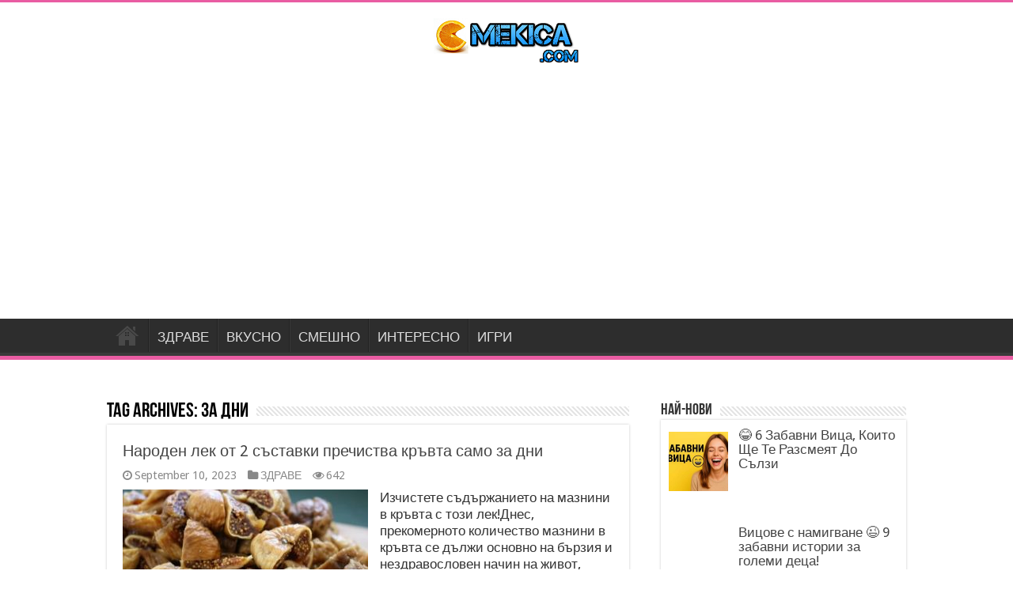

--- FILE ---
content_type: text/html; charset=UTF-8
request_url: https://mekica.com/tag/za-dni/
body_size: 11970
content:
<!DOCTYPE html>
<html lang="en-US" prefix="og: http://ogp.me/ns#">
<head>
<meta charset="UTF-8" />
<link rel="profile" href="https://gmpg.org/xfn/11" />
<link rel="pingback" href="https://mekica.com/xmlrpc.php" />
<meta name='robots' content='noindex, follow' />

	<!-- This site is optimized with the Yoast SEO plugin v26.8 - https://yoast.com/product/yoast-seo-wordpress/ -->
	<title>за дни Archives - Mekica.com</title>
	<meta property="og:locale" content="en_US" />
	<meta property="og:type" content="article" />
	<meta property="og:title" content="за дни Archives - Mekica.com" />
	<meta property="og:url" content="https://mekica.com/tag/za-dni/" />
	<meta property="og:site_name" content="Mekica.com" />
	<script type="application/ld+json" class="yoast-schema-graph">{"@context":"https://schema.org","@graph":[{"@type":"CollectionPage","@id":"https://mekica.com/tag/za-dni/","url":"https://mekica.com/tag/za-dni/","name":"за дни Archives - Mekica.com","isPartOf":{"@id":"https://mekica.com/#website"},"primaryImageOfPage":{"@id":"https://mekica.com/tag/za-dni/#primaryimage"},"image":{"@id":"https://mekica.com/tag/za-dni/#primaryimage"},"thumbnailUrl":"https://mekica.com/wp-content/uploads/2023/09/11-16.jpg","breadcrumb":{"@id":"https://mekica.com/tag/za-dni/#breadcrumb"},"inLanguage":"en-US"},{"@type":"ImageObject","inLanguage":"en-US","@id":"https://mekica.com/tag/za-dni/#primaryimage","url":"https://mekica.com/wp-content/uploads/2023/09/11-16.jpg","contentUrl":"https://mekica.com/wp-content/uploads/2023/09/11-16.jpg","width":1280,"height":720},{"@type":"BreadcrumbList","@id":"https://mekica.com/tag/za-dni/#breadcrumb","itemListElement":[{"@type":"ListItem","position":1,"name":"Начало","item":"https://mekica.com/"},{"@type":"ListItem","position":2,"name":"за дни"}]},{"@type":"WebSite","@id":"https://mekica.com/#website","url":"https://mekica.com/","name":"Mekica.com","description":"Забавни и интересни видео клипове","publisher":{"@id":"https://mekica.com/#organization"},"potentialAction":[{"@type":"SearchAction","target":{"@type":"EntryPoint","urlTemplate":"https://mekica.com/?s={search_term_string}"},"query-input":{"@type":"PropertyValueSpecification","valueRequired":true,"valueName":"search_term_string"}}],"inLanguage":"en-US"},{"@type":"Organization","@id":"https://mekica.com/#organization","name":"Mekica.com","url":"https://mekica.com/","logo":{"@type":"ImageObject","inLanguage":"en-US","@id":"https://mekica.com/#/schema/logo/image/","url":"https://mekica.com/wp-content/uploads/2016/05/mekica-logo-1.png","contentUrl":"https://mekica.com/wp-content/uploads/2016/05/mekica-logo-1.png","width":613,"height":68,"caption":"Mekica.com"},"image":{"@id":"https://mekica.com/#/schema/logo/image/"},"sameAs":["https://www.facebook.com/stousmivki/"]}]}</script>
	<!-- / Yoast SEO plugin. -->


<link rel='dns-prefetch' href='//www.googletagmanager.com' />
<link rel='dns-prefetch' href='//fonts.googleapis.com' />
<link rel='dns-prefetch' href='//pagead2.googlesyndication.com' />
<link rel="alternate" type="application/rss+xml" title="Mekica.com &raquo; Feed" href="https://mekica.com/feed/" />
<link rel="alternate" type="application/rss+xml" title="Mekica.com &raquo; Comments Feed" href="https://mekica.com/comments/feed/" />
<link rel="alternate" type="application/rss+xml" title="Mekica.com &raquo; за дни Tag Feed" href="https://mekica.com/tag/za-dni/feed/" />
<style id='wp-img-auto-sizes-contain-inline-css' type='text/css'>
img:is([sizes=auto i],[sizes^="auto," i]){contain-intrinsic-size:3000px 1500px}
/*# sourceURL=wp-img-auto-sizes-contain-inline-css */
</style>
<link rel='stylesheet' id='dashicons-css' href='https://mekica.com/wp-includes/css/dashicons.min.css' type='text/css' media='all' />
<link rel='stylesheet' id='post-views-counter-frontend-css' href='https://mekica.com/wp-content/plugins/post-views-counter/css/frontend.css' type='text/css' media='all' />
<style id='wp-emoji-styles-inline-css' type='text/css'>

	img.wp-smiley, img.emoji {
		display: inline !important;
		border: none !important;
		box-shadow: none !important;
		height: 1em !important;
		width: 1em !important;
		margin: 0 0.07em !important;
		vertical-align: -0.1em !important;
		background: none !important;
		padding: 0 !important;
	}
/*# sourceURL=wp-emoji-styles-inline-css */
</style>
<style id='wp-block-library-inline-css' type='text/css'>
:root{--wp-block-synced-color:#7a00df;--wp-block-synced-color--rgb:122,0,223;--wp-bound-block-color:var(--wp-block-synced-color);--wp-editor-canvas-background:#ddd;--wp-admin-theme-color:#007cba;--wp-admin-theme-color--rgb:0,124,186;--wp-admin-theme-color-darker-10:#006ba1;--wp-admin-theme-color-darker-10--rgb:0,107,160.5;--wp-admin-theme-color-darker-20:#005a87;--wp-admin-theme-color-darker-20--rgb:0,90,135;--wp-admin-border-width-focus:2px}@media (min-resolution:192dpi){:root{--wp-admin-border-width-focus:1.5px}}.wp-element-button{cursor:pointer}:root .has-very-light-gray-background-color{background-color:#eee}:root .has-very-dark-gray-background-color{background-color:#313131}:root .has-very-light-gray-color{color:#eee}:root .has-very-dark-gray-color{color:#313131}:root .has-vivid-green-cyan-to-vivid-cyan-blue-gradient-background{background:linear-gradient(135deg,#00d084,#0693e3)}:root .has-purple-crush-gradient-background{background:linear-gradient(135deg,#34e2e4,#4721fb 50%,#ab1dfe)}:root .has-hazy-dawn-gradient-background{background:linear-gradient(135deg,#faaca8,#dad0ec)}:root .has-subdued-olive-gradient-background{background:linear-gradient(135deg,#fafae1,#67a671)}:root .has-atomic-cream-gradient-background{background:linear-gradient(135deg,#fdd79a,#004a59)}:root .has-nightshade-gradient-background{background:linear-gradient(135deg,#330968,#31cdcf)}:root .has-midnight-gradient-background{background:linear-gradient(135deg,#020381,#2874fc)}:root{--wp--preset--font-size--normal:16px;--wp--preset--font-size--huge:42px}.has-regular-font-size{font-size:1em}.has-larger-font-size{font-size:2.625em}.has-normal-font-size{font-size:var(--wp--preset--font-size--normal)}.has-huge-font-size{font-size:var(--wp--preset--font-size--huge)}.has-text-align-center{text-align:center}.has-text-align-left{text-align:left}.has-text-align-right{text-align:right}.has-fit-text{white-space:nowrap!important}#end-resizable-editor-section{display:none}.aligncenter{clear:both}.items-justified-left{justify-content:flex-start}.items-justified-center{justify-content:center}.items-justified-right{justify-content:flex-end}.items-justified-space-between{justify-content:space-between}.screen-reader-text{border:0;clip-path:inset(50%);height:1px;margin:-1px;overflow:hidden;padding:0;position:absolute;width:1px;word-wrap:normal!important}.screen-reader-text:focus{background-color:#ddd;clip-path:none;color:#444;display:block;font-size:1em;height:auto;left:5px;line-height:normal;padding:15px 23px 14px;text-decoration:none;top:5px;width:auto;z-index:100000}html :where(.has-border-color){border-style:solid}html :where([style*=border-top-color]){border-top-style:solid}html :where([style*=border-right-color]){border-right-style:solid}html :where([style*=border-bottom-color]){border-bottom-style:solid}html :where([style*=border-left-color]){border-left-style:solid}html :where([style*=border-width]){border-style:solid}html :where([style*=border-top-width]){border-top-style:solid}html :where([style*=border-right-width]){border-right-style:solid}html :where([style*=border-bottom-width]){border-bottom-style:solid}html :where([style*=border-left-width]){border-left-style:solid}html :where(img[class*=wp-image-]){height:auto;max-width:100%}:where(figure){margin:0 0 1em}html :where(.is-position-sticky){--wp-admin--admin-bar--position-offset:var(--wp-admin--admin-bar--height,0px)}@media screen and (max-width:600px){html :where(.is-position-sticky){--wp-admin--admin-bar--position-offset:0px}}

/*# sourceURL=wp-block-library-inline-css */
</style><style id='wp-block-paragraph-inline-css' type='text/css'>
.is-small-text{font-size:.875em}.is-regular-text{font-size:1em}.is-large-text{font-size:2.25em}.is-larger-text{font-size:3em}.has-drop-cap:not(:focus):first-letter{float:left;font-size:8.4em;font-style:normal;font-weight:100;line-height:.68;margin:.05em .1em 0 0;text-transform:uppercase}body.rtl .has-drop-cap:not(:focus):first-letter{float:none;margin-left:.1em}p.has-drop-cap.has-background{overflow:hidden}:root :where(p.has-background){padding:1.25em 2.375em}:where(p.has-text-color:not(.has-link-color)) a{color:inherit}p.has-text-align-left[style*="writing-mode:vertical-lr"],p.has-text-align-right[style*="writing-mode:vertical-rl"]{rotate:180deg}
/*# sourceURL=https://mekica.com/wp-includes/blocks/paragraph/style.min.css */
</style>
<style id='global-styles-inline-css' type='text/css'>
:root{--wp--preset--aspect-ratio--square: 1;--wp--preset--aspect-ratio--4-3: 4/3;--wp--preset--aspect-ratio--3-4: 3/4;--wp--preset--aspect-ratio--3-2: 3/2;--wp--preset--aspect-ratio--2-3: 2/3;--wp--preset--aspect-ratio--16-9: 16/9;--wp--preset--aspect-ratio--9-16: 9/16;--wp--preset--color--black: #000000;--wp--preset--color--cyan-bluish-gray: #abb8c3;--wp--preset--color--white: #ffffff;--wp--preset--color--pale-pink: #f78da7;--wp--preset--color--vivid-red: #cf2e2e;--wp--preset--color--luminous-vivid-orange: #ff6900;--wp--preset--color--luminous-vivid-amber: #fcb900;--wp--preset--color--light-green-cyan: #7bdcb5;--wp--preset--color--vivid-green-cyan: #00d084;--wp--preset--color--pale-cyan-blue: #8ed1fc;--wp--preset--color--vivid-cyan-blue: #0693e3;--wp--preset--color--vivid-purple: #9b51e0;--wp--preset--gradient--vivid-cyan-blue-to-vivid-purple: linear-gradient(135deg,rgb(6,147,227) 0%,rgb(155,81,224) 100%);--wp--preset--gradient--light-green-cyan-to-vivid-green-cyan: linear-gradient(135deg,rgb(122,220,180) 0%,rgb(0,208,130) 100%);--wp--preset--gradient--luminous-vivid-amber-to-luminous-vivid-orange: linear-gradient(135deg,rgb(252,185,0) 0%,rgb(255,105,0) 100%);--wp--preset--gradient--luminous-vivid-orange-to-vivid-red: linear-gradient(135deg,rgb(255,105,0) 0%,rgb(207,46,46) 100%);--wp--preset--gradient--very-light-gray-to-cyan-bluish-gray: linear-gradient(135deg,rgb(238,238,238) 0%,rgb(169,184,195) 100%);--wp--preset--gradient--cool-to-warm-spectrum: linear-gradient(135deg,rgb(74,234,220) 0%,rgb(151,120,209) 20%,rgb(207,42,186) 40%,rgb(238,44,130) 60%,rgb(251,105,98) 80%,rgb(254,248,76) 100%);--wp--preset--gradient--blush-light-purple: linear-gradient(135deg,rgb(255,206,236) 0%,rgb(152,150,240) 100%);--wp--preset--gradient--blush-bordeaux: linear-gradient(135deg,rgb(254,205,165) 0%,rgb(254,45,45) 50%,rgb(107,0,62) 100%);--wp--preset--gradient--luminous-dusk: linear-gradient(135deg,rgb(255,203,112) 0%,rgb(199,81,192) 50%,rgb(65,88,208) 100%);--wp--preset--gradient--pale-ocean: linear-gradient(135deg,rgb(255,245,203) 0%,rgb(182,227,212) 50%,rgb(51,167,181) 100%);--wp--preset--gradient--electric-grass: linear-gradient(135deg,rgb(202,248,128) 0%,rgb(113,206,126) 100%);--wp--preset--gradient--midnight: linear-gradient(135deg,rgb(2,3,129) 0%,rgb(40,116,252) 100%);--wp--preset--font-size--small: 13px;--wp--preset--font-size--medium: 20px;--wp--preset--font-size--large: 36px;--wp--preset--font-size--x-large: 42px;--wp--preset--spacing--20: 0.44rem;--wp--preset--spacing--30: 0.67rem;--wp--preset--spacing--40: 1rem;--wp--preset--spacing--50: 1.5rem;--wp--preset--spacing--60: 2.25rem;--wp--preset--spacing--70: 3.38rem;--wp--preset--spacing--80: 5.06rem;--wp--preset--shadow--natural: 6px 6px 9px rgba(0, 0, 0, 0.2);--wp--preset--shadow--deep: 12px 12px 50px rgba(0, 0, 0, 0.4);--wp--preset--shadow--sharp: 6px 6px 0px rgba(0, 0, 0, 0.2);--wp--preset--shadow--outlined: 6px 6px 0px -3px rgb(255, 255, 255), 6px 6px rgb(0, 0, 0);--wp--preset--shadow--crisp: 6px 6px 0px rgb(0, 0, 0);}:where(.is-layout-flex){gap: 0.5em;}:where(.is-layout-grid){gap: 0.5em;}body .is-layout-flex{display: flex;}.is-layout-flex{flex-wrap: wrap;align-items: center;}.is-layout-flex > :is(*, div){margin: 0;}body .is-layout-grid{display: grid;}.is-layout-grid > :is(*, div){margin: 0;}:where(.wp-block-columns.is-layout-flex){gap: 2em;}:where(.wp-block-columns.is-layout-grid){gap: 2em;}:where(.wp-block-post-template.is-layout-flex){gap: 1.25em;}:where(.wp-block-post-template.is-layout-grid){gap: 1.25em;}.has-black-color{color: var(--wp--preset--color--black) !important;}.has-cyan-bluish-gray-color{color: var(--wp--preset--color--cyan-bluish-gray) !important;}.has-white-color{color: var(--wp--preset--color--white) !important;}.has-pale-pink-color{color: var(--wp--preset--color--pale-pink) !important;}.has-vivid-red-color{color: var(--wp--preset--color--vivid-red) !important;}.has-luminous-vivid-orange-color{color: var(--wp--preset--color--luminous-vivid-orange) !important;}.has-luminous-vivid-amber-color{color: var(--wp--preset--color--luminous-vivid-amber) !important;}.has-light-green-cyan-color{color: var(--wp--preset--color--light-green-cyan) !important;}.has-vivid-green-cyan-color{color: var(--wp--preset--color--vivid-green-cyan) !important;}.has-pale-cyan-blue-color{color: var(--wp--preset--color--pale-cyan-blue) !important;}.has-vivid-cyan-blue-color{color: var(--wp--preset--color--vivid-cyan-blue) !important;}.has-vivid-purple-color{color: var(--wp--preset--color--vivid-purple) !important;}.has-black-background-color{background-color: var(--wp--preset--color--black) !important;}.has-cyan-bluish-gray-background-color{background-color: var(--wp--preset--color--cyan-bluish-gray) !important;}.has-white-background-color{background-color: var(--wp--preset--color--white) !important;}.has-pale-pink-background-color{background-color: var(--wp--preset--color--pale-pink) !important;}.has-vivid-red-background-color{background-color: var(--wp--preset--color--vivid-red) !important;}.has-luminous-vivid-orange-background-color{background-color: var(--wp--preset--color--luminous-vivid-orange) !important;}.has-luminous-vivid-amber-background-color{background-color: var(--wp--preset--color--luminous-vivid-amber) !important;}.has-light-green-cyan-background-color{background-color: var(--wp--preset--color--light-green-cyan) !important;}.has-vivid-green-cyan-background-color{background-color: var(--wp--preset--color--vivid-green-cyan) !important;}.has-pale-cyan-blue-background-color{background-color: var(--wp--preset--color--pale-cyan-blue) !important;}.has-vivid-cyan-blue-background-color{background-color: var(--wp--preset--color--vivid-cyan-blue) !important;}.has-vivid-purple-background-color{background-color: var(--wp--preset--color--vivid-purple) !important;}.has-black-border-color{border-color: var(--wp--preset--color--black) !important;}.has-cyan-bluish-gray-border-color{border-color: var(--wp--preset--color--cyan-bluish-gray) !important;}.has-white-border-color{border-color: var(--wp--preset--color--white) !important;}.has-pale-pink-border-color{border-color: var(--wp--preset--color--pale-pink) !important;}.has-vivid-red-border-color{border-color: var(--wp--preset--color--vivid-red) !important;}.has-luminous-vivid-orange-border-color{border-color: var(--wp--preset--color--luminous-vivid-orange) !important;}.has-luminous-vivid-amber-border-color{border-color: var(--wp--preset--color--luminous-vivid-amber) !important;}.has-light-green-cyan-border-color{border-color: var(--wp--preset--color--light-green-cyan) !important;}.has-vivid-green-cyan-border-color{border-color: var(--wp--preset--color--vivid-green-cyan) !important;}.has-pale-cyan-blue-border-color{border-color: var(--wp--preset--color--pale-cyan-blue) !important;}.has-vivid-cyan-blue-border-color{border-color: var(--wp--preset--color--vivid-cyan-blue) !important;}.has-vivid-purple-border-color{border-color: var(--wp--preset--color--vivid-purple) !important;}.has-vivid-cyan-blue-to-vivid-purple-gradient-background{background: var(--wp--preset--gradient--vivid-cyan-blue-to-vivid-purple) !important;}.has-light-green-cyan-to-vivid-green-cyan-gradient-background{background: var(--wp--preset--gradient--light-green-cyan-to-vivid-green-cyan) !important;}.has-luminous-vivid-amber-to-luminous-vivid-orange-gradient-background{background: var(--wp--preset--gradient--luminous-vivid-amber-to-luminous-vivid-orange) !important;}.has-luminous-vivid-orange-to-vivid-red-gradient-background{background: var(--wp--preset--gradient--luminous-vivid-orange-to-vivid-red) !important;}.has-very-light-gray-to-cyan-bluish-gray-gradient-background{background: var(--wp--preset--gradient--very-light-gray-to-cyan-bluish-gray) !important;}.has-cool-to-warm-spectrum-gradient-background{background: var(--wp--preset--gradient--cool-to-warm-spectrum) !important;}.has-blush-light-purple-gradient-background{background: var(--wp--preset--gradient--blush-light-purple) !important;}.has-blush-bordeaux-gradient-background{background: var(--wp--preset--gradient--blush-bordeaux) !important;}.has-luminous-dusk-gradient-background{background: var(--wp--preset--gradient--luminous-dusk) !important;}.has-pale-ocean-gradient-background{background: var(--wp--preset--gradient--pale-ocean) !important;}.has-electric-grass-gradient-background{background: var(--wp--preset--gradient--electric-grass) !important;}.has-midnight-gradient-background{background: var(--wp--preset--gradient--midnight) !important;}.has-small-font-size{font-size: var(--wp--preset--font-size--small) !important;}.has-medium-font-size{font-size: var(--wp--preset--font-size--medium) !important;}.has-large-font-size{font-size: var(--wp--preset--font-size--large) !important;}.has-x-large-font-size{font-size: var(--wp--preset--font-size--x-large) !important;}
/*# sourceURL=global-styles-inline-css */
</style>

<style id='classic-theme-styles-inline-css' type='text/css'>
/*! This file is auto-generated */
.wp-block-button__link{color:#fff;background-color:#32373c;border-radius:9999px;box-shadow:none;text-decoration:none;padding:calc(.667em + 2px) calc(1.333em + 2px);font-size:1.125em}.wp-block-file__button{background:#32373c;color:#fff;text-decoration:none}
/*# sourceURL=/wp-includes/css/classic-themes.min.css */
</style>
<link rel='stylesheet' id='contact-form-7-css' href='https://mekica.com/wp-content/plugins/contact-form-7/includes/css/styles.css' type='text/css' media='all' />
<link rel='stylesheet' id='tie-style-css' href='https://mekica.com/wp-content/themes/sahifa/style.css' type='text/css' media='all' />
<link rel='stylesheet' id='tie-ilightbox-skin-css' href='https://mekica.com/wp-content/themes/sahifa/css/ilightbox/dark-skin/skin.css' type='text/css' media='all' />
<link rel='stylesheet' id='Droid+Sans-css' href='https://fonts.googleapis.com/css?family=Droid+Sans%3Aregular%2C700&#038;subset=latin%2Ccyrillic' type='text/css' media='all' />
<link rel='stylesheet' id='recent-posts-widget-with-thumbnails-public-style-css' href='https://mekica.com/wp-content/plugins/recent-posts-widget-with-thumbnails/public.css' type='text/css' media='all' />
<script type="text/javascript" src="https://mekica.com/wp-includes/js/jquery/jquery.min.js" id="jquery-core-js"></script>
<script type="text/javascript" src="https://mekica.com/wp-includes/js/jquery/jquery-migrate.min.js" id="jquery-migrate-js"></script>

<!-- Google tag (gtag.js) snippet added by Site Kit -->
<!-- Google Analytics snippet added by Site Kit -->
<script type="text/javascript" src="https://www.googletagmanager.com/gtag/js?id=G-MSET31K4ZL" id="google_gtagjs-js" async></script>
<script type="text/javascript" id="google_gtagjs-js-after">
/* <![CDATA[ */
window.dataLayer = window.dataLayer || [];function gtag(){dataLayer.push(arguments);}
gtag("set","linker",{"domains":["mekica.com"]});
gtag("js", new Date());
gtag("set", "developer_id.dZTNiMT", true);
gtag("config", "G-MSET31K4ZL");
//# sourceURL=google_gtagjs-js-after
/* ]]> */
</script>
<link rel="https://api.w.org/" href="https://mekica.com/wp-json/" /><link rel="alternate" title="JSON" type="application/json" href="https://mekica.com/wp-json/wp/v2/tags/5455" /><link rel="EditURI" type="application/rsd+xml" title="RSD" href="https://mekica.com/xmlrpc.php?rsd" />
<meta name="generator" content="WordPress 6.9" />
<meta property="fb:app_id" content="111675096349403"/><meta name="generator" content="Site Kit by Google 1.170.0" /><link rel="shortcut icon" href="https://mekica.com/wp-content/uploads/2016/10/Orange-Pest-Control-Titusville-Favicon.png" title="Favicon" />
<!--[if IE]>
<script type="text/javascript">jQuery(document).ready(function (){ jQuery(".menu-item").has("ul").children("a").attr("aria-haspopup", "true");});</script>
<![endif]-->
<!--[if lt IE 9]>
<script src="https://mekica.com/wp-content/themes/sahifa/js/html5.js"></script>
<script src="https://mekica.com/wp-content/themes/sahifa/js/selectivizr-min.js"></script>
<![endif]-->
<!--[if IE 9]>
<link rel="stylesheet" type="text/css" media="all" href="https://mekica.com/wp-content/themes/sahifa/css/ie9.css" />
<![endif]-->
<!--[if IE 8]>
<link rel="stylesheet" type="text/css" media="all" href="https://mekica.com/wp-content/themes/sahifa/css/ie8.css" />
<![endif]-->
<!--[if IE 7]>
<link rel="stylesheet" type="text/css" media="all" href="https://mekica.com/wp-content/themes/sahifa/css/ie7.css" />
<![endif]-->


<meta name="viewport" content="width=device-width, initial-scale=1.0" />

<script>
  (function(i,s,o,g,r,a,m){i['GoogleAnalyticsObject']=r;i[r]=i[r]||function(){
  (i[r].q=i[r].q||[]).push(arguments)},i[r].l=1*new Date();a=s.createElement(o),
  m=s.getElementsByTagName(o)[0];a.async=1;a.src=g;m.parentNode.insertBefore(a,m)
  })(window,document,'script','https://www.google-analytics.com/analytics.js','ga');

  ga('create', 'UA-35016107-2', 'auto');
  ga('send', 'pageview');

</script>

<meta name="google-site-verification" content="MH3n-zYhRPjmiIdC9m4yH6SCPEuQh-Q_0hbI6dTRKyQ" />

<script async src="//pagead2.googlesyndication.com/pagead/js/adsbygoogle.js"></script>
<script>
  (adsbygoogle = window.adsbygoogle || []).push({
    google_ad_client: "ca-pub-0472504367399449",
    enable_page_level_ads: true
  });
</script>

<script type="text/javascript">
jQuery(document).ready(function() {
	jQuery(document).on('click', '.share-post a', function(){
		var link = jQuery(this).attr('href');
		window.open( link, 'TIEshare', 'height=550,width=660,resizable=1,toolbar=0,menubar=0,status=0,location=0,scrollbars=1' );
		return false;
	});
});
</script>


<meta property="fb:pages" content="509916132408856" />


<style type="text/css" media="screen">

body{
	font-size : 17px;
}

#main-nav, #main-nav ul li a{
	font-size : 17px;
}

body.single .entry, body.page .entry{
	font-size : 17px;
}

#main-nav,
.cat-box-content,
#sidebar .widget-container,
.post-listing,
#commentform {
	border-bottom-color: #e95ca2;
}

.search-block .search-button,
#topcontrol,
#main-nav ul li.current-menu-item a,
#main-nav ul li.current-menu-item a:hover,
#main-nav ul li.current_page_parent a,
#main-nav ul li.current_page_parent a:hover,
#main-nav ul li.current-menu-parent a,
#main-nav ul li.current-menu-parent a:hover,
#main-nav ul li.current-page-ancestor a,
#main-nav ul li.current-page-ancestor a:hover,
.pagination span.current,
.share-post span.share-text,
.flex-control-paging li a.flex-active,
.ei-slider-thumbs li.ei-slider-element,
.review-percentage .review-item span span,
.review-final-score,
.button,
a.button,
a.more-link,
#main-content input[type="submit"],
.form-submit #submit,
#login-form .login-button,
.widget-feedburner .feedburner-subscribe,
input[type="submit"],
#buddypress button,
#buddypress a.button,
#buddypress input[type=submit],
#buddypress input[type=reset],
#buddypress ul.button-nav li a,
#buddypress div.generic-button a,
#buddypress .comment-reply-link,
#buddypress div.item-list-tabs ul li a span,
#buddypress div.item-list-tabs ul li.selected a,
#buddypress div.item-list-tabs ul li.current a,
#buddypress #members-directory-form div.item-list-tabs ul li.selected span,
#members-list-options a.selected,
#groups-list-options a.selected,
body.dark-skin #buddypress div.item-list-tabs ul li a span,
body.dark-skin #buddypress div.item-list-tabs ul li.selected a,
body.dark-skin #buddypress div.item-list-tabs ul li.current a,
body.dark-skin #members-list-options a.selected,
body.dark-skin #groups-list-options a.selected,
.search-block-large .search-button,
#featured-posts .flex-next:hover,
#featured-posts .flex-prev:hover,
a.tie-cart span.shooping-count,
.woocommerce span.onsale,
.woocommerce-page span.onsale ,
.woocommerce .widget_price_filter .ui-slider .ui-slider-handle,
.woocommerce-page .widget_price_filter .ui-slider .ui-slider-handle,
#check-also-close,
a.post-slideshow-next,
a.post-slideshow-prev,
.widget_price_filter .ui-slider .ui-slider-handle,
.quantity .minus:hover,
.quantity .plus:hover,
.mejs-container .mejs-controls .mejs-time-rail .mejs-time-current,
#reading-position-indicator  {
	background-color:#e95ca2;
}

::-webkit-scrollbar-thumb{
	background-color:#e95ca2 !important;
}

#theme-footer,
#theme-header,
.top-nav ul li.current-menu-item:before,
#main-nav .menu-sub-content ,
#main-nav ul ul,
#check-also-box {
	border-top-color: #e95ca2;
}

.search-block:after {
	border-right-color:#e95ca2;
}

body.rtl .search-block:after {
	border-left-color:#e95ca2;
}

#main-nav ul > li.menu-item-has-children:hover > a:after,
#main-nav ul > li.mega-menu:hover > a:after {
	border-color:transparent transparent #e95ca2;
}

.widget.timeline-posts li a:hover,
.widget.timeline-posts li a:hover span.tie-date {
	color: #e95ca2;
}

.widget.timeline-posts li a:hover span.tie-date:before {
	background: #e95ca2;
	border-color: #e95ca2;
}

#order_review,
#order_review_heading {
	border-color: #e95ca2;
}


body {
	background-color: #ffffff !important;
	background-image : url(https://mekica.com/wp-content/themes/sahifa/images/patterns/body-bg1.png);
	background-position: top center;
}

@media only screen and (max-width: 700px){
    .post-slideshow-nav {
        display: none !important;
    }
}@media only screen and (max-width: 767px) and (min-width: 480px){
	.top-nav, {display: none}
//#sidebar

}

@media only screen and (max-width: 479px) and (min-width: 320px){
	.top-nav,  {display: none}
//#sidebar


}

</style>


<!-- Google AdSense meta tags added by Site Kit -->
<meta name="google-adsense-platform-account" content="ca-host-pub-2644536267352236">
<meta name="google-adsense-platform-domain" content="sitekit.withgoogle.com">
<!-- End Google AdSense meta tags added by Site Kit -->

<!-- Google AdSense snippet added by Site Kit -->
<script type="text/javascript" async="async" src="https://pagead2.googlesyndication.com/pagead/js/adsbygoogle.js?client=ca-pub-0472504367399449&amp;host=ca-host-pub-2644536267352236" crossorigin="anonymous"></script>

<!-- End Google AdSense snippet added by Site Kit -->
<link rel='stylesheet' id='thickbox-css' href='https://mekica.com/wp-includes/js/thickbox/thickbox.css' type='text/css' media='all' />
</head>
<body data-rsssl=1 id="top" class="archive tag tag-za-dni tag-5455 wp-theme-sahifa lazy-enabled">

<div class="wrapper-outer">

	<div class="background-cover"></div>


		<div id="wrapper" class="wide-layout">
		<div class="inner-wrapper">

		<header id="theme-header" class="theme-header center-logo">
			
		<div class="header-content">

		
			<div class="logo">
			<h2>								<a title="Mekica.com" href="https://mekica.com/">
					<img src="https://mekica.com/wp-content/uploads/2016/10/cooltext210616669335269-1-1-1.png" alt="Mekica.com"  /><strong>Mekica.com Забавни и интересни видео клипове</strong>
				</a>
			</h2>			</div><!-- .logo /-->
						<div class="clear"></div>

		</div>
													<nav id="main-nav">
				<div class="container">

				
					<div class="main-menu"><ul id="menu-main" class="menu"><li id="menu-item-18799" class="menu-item menu-item-type-custom menu-item-object-custom menu-item-home menu-item-18799"><a href="https://mekica.com/">НАЧАЛО</a></li>
<li id="menu-item-13309" class="menu-item menu-item-type-taxonomy menu-item-object-category menu-item-13309"><a href="https://mekica.com/category/zdrave/">ЗДРАВЕ</a></li>
<li id="menu-item-13314" class="menu-item menu-item-type-taxonomy menu-item-object-category menu-item-13314"><a href="https://mekica.com/category/vkusno/">ВКУСНО</a></li>
<li id="menu-item-17" class="menu-item menu-item-type-taxonomy menu-item-object-category menu-item-17"><a href="https://mekica.com/category/smeshno/">СМЕШНО</a></li>
<li id="menu-item-285" class="menu-item menu-item-type-taxonomy menu-item-object-category menu-item-285"><a href="https://mekica.com/category/interesno/">ИНТЕРЕСНО</a></li>
<li id="menu-item-7791" class="menu-item menu-item-type-taxonomy menu-item-object-category menu-item-7791"><a href="https://mekica.com/category/igri/">ИГРИ</a></li>
</ul></div>					
					
				</div>
			</nav><!-- .main-nav /-->
					</header><!-- #header /-->

	
	
	<div id="main-content" class="container">
	<div class="content">
		
		<div class="page-head">
		
			<h1 class="page-title">
				Tag Archives: <span>за дни</span>			</h1>
			
						
			<div class="stripe-line"></div>
			
						
		</div>
		
				<div class="post-listing archive-box">


	<article class="item-list">
	
		<h2 class="post-box-title">
			<a href="https://mekica.com/naroden-lek-ot-2-sastavki-prechistva-kravta-samo-za-dni/">Народен лек от 2 съставки пречиства кръвта само за дни</a>
		</h2>
		
		<p class="post-meta">
	
		
	<span class="tie-date"><i class="fa fa-clock-o"></i>September 10, 2023</span>	
	<span class="post-cats"><i class="fa fa-folder"></i><a href="https://mekica.com/category/zdrave/" rel="category tag">ЗДРАВЕ</a></span>
	
	<span class="post-views"><i class="fa fa-eye"></i>642 </span> </p>
					

		
			
		
		<div class="post-thumbnail">
			<a href="https://mekica.com/naroden-lek-ot-2-sastavki-prechistva-kravta-samo-za-dni/">
				<img width="310" height="165" src="https://mekica.com/wp-content/uploads/2023/09/11-16-310x165.jpg" class="attachment-tie-medium size-tie-medium wp-post-image" alt="" decoding="async" fetchpriority="high" />				<span class="fa overlay-icon"></span>
			</a>
		</div><!-- post-thumbnail /-->
		
					
		<div class="entry">
			<p>Изчистете съдържанието на мазнини в кръвта с този лек!Днес, прекомерното количество мазнини в кръвта се дължи основно на бързия и нездравословен начин на живот, нездравословното хранене и липсата на действие на органите. По-голямата част от храната, която ядем, е пълна с нездравословни мазнини.Понякога увеличаването на мазнините би могло да бъде забелязано като мастната тъкан с жълт цвят под формата на &hellip;</p>
			<a class="more-link" href="https://mekica.com/naroden-lek-ot-2-sastavki-prechistva-kravta-samo-za-dni/">Прочети</a>
		</div>

				
		<div class="clear"></div>
	</article><!-- .item-list -->
	
</div>
				
	</div> <!-- .content -->
	
<aside id="sidebar">
	<div class="theiaStickySidebar">
<div id="recent-posts-widget-with-thumbnails-2" class="widget recent-posts-widget-with-thumbnails">
<div id="rpwwt-recent-posts-widget-with-thumbnails-2" class="rpwwt-widget">
<div class="widget-top"><h4>Най-нови</h4><div class="stripe-line"></div></div>
						<div class="widget-container">
	<ul>
		<li><a href="https://mekica.com/6-zabavni-vitsa-koito-shhe-te-razsmeyat-do-slzi/"><img width="75" height="75" src="https://mekica.com/wp-content/uploads/2025/10/1-1-150x150.jpg" class="attachment-75x75 size-75x75 wp-post-image" alt="" decoding="async" loading="lazy" srcset="https://mekica.com/wp-content/uploads/2025/10/1-1-150x150.jpg 150w, https://mekica.com/wp-content/uploads/2025/10/1-1-300x300.jpg 300w" sizes="auto, (max-width: 75px) 100vw, 75px" /><span class="rpwwt-post-title">😂 6 Забавни Вица, Които Ще Те Разсмеят До Сълзи</span></a></li>
		<li><a href="https://mekica.com/vitsove-s-namigvane-9-zabavni-istorii-za-golemi-detsa/"><img width="75" height="75" src="https://mekica.com/wp-content/uploads/2025/10/9_unikalno_smeshni_vica_compressed-150x150.jpg" class="attachment-75x75 size-75x75 wp-post-image" alt="" decoding="async" loading="lazy" srcset="https://mekica.com/wp-content/uploads/2025/10/9_unikalno_smeshni_vica_compressed-150x150.jpg 150w, https://mekica.com/wp-content/uploads/2025/10/9_unikalno_smeshni_vica_compressed-300x300.jpg 300w" sizes="auto, (max-width: 75px) 100vw, 75px" /><span class="rpwwt-post-title">Вицове с намигване 😉 9 забавни истории за големи деца!</span></a></li>
		<li><a href="https://mekica.com/istoriya-ot-zhivota-kogato-mzht-reshi-da-pazaruva-sam/"><img width="75" height="75" src="https://mekica.com/wp-content/uploads/2025/10/istorii_pazaruvane_compressed-150x150.jpg" class="attachment-75x75 size-75x75 wp-post-image" alt="" decoding="async" loading="lazy" srcset="https://mekica.com/wp-content/uploads/2025/10/istorii_pazaruvane_compressed-150x150.jpg 150w, https://mekica.com/wp-content/uploads/2025/10/istorii_pazaruvane_compressed-300x300.jpg 300w" sizes="auto, (max-width: 75px) 100vw, 75px" /><span class="rpwwt-post-title">История от живота: Когато мъжът реши да пазарува сам 😅🛒</span></a></li>
		<li><a href="https://mekica.com/smyah-ot-sblekalnyata-10-vitsa-za-futbolisti-koito-shhe-te-pobrkat-ot-smyah/"><img width="75" height="75" src="https://mekica.com/wp-content/uploads/2025/10/vicove_futbolisti_compressed-150x150.jpg" class="attachment-75x75 size-75x75 wp-post-image" alt="" decoding="async" loading="lazy" srcset="https://mekica.com/wp-content/uploads/2025/10/vicove_futbolisti_compressed-150x150.jpg 150w, https://mekica.com/wp-content/uploads/2025/10/vicove_futbolisti_compressed-300x300.jpg 300w" sizes="auto, (max-width: 75px) 100vw, 75px" /><span class="rpwwt-post-title">Смях от съблекалнята! 😂 10 вица за футболисти, които ще те побъркат от СМЯХ!</span></a></li>
		<li><a href="https://mekica.com/humor-ot-ptya-10-vitsa-za-tiradzhii-koito-shhe-te-razsmeyat-zad-volana/"><img width="75" height="75" src="https://mekica.com/wp-content/uploads/2025/10/vicove_tiradjii_compressed-150x150.jpg" class="attachment-75x75 size-75x75 wp-post-image" alt="" decoding="async" loading="lazy" srcset="https://mekica.com/wp-content/uploads/2025/10/vicove_tiradjii_compressed-150x150.jpg 150w, https://mekica.com/wp-content/uploads/2025/10/vicove_tiradjii_compressed-300x300.jpg 300w" sizes="auto, (max-width: 75px) 100vw, 75px" /><span class="rpwwt-post-title">Хумор от пътя! 😂 10 вица за тираджии, които ще те разсмеят зад волана!</span></a></li>
		<li><a href="https://mekica.com/ofis-smyah-bez-kraj-5-epichni-vitsa-ss-sekretarki-koito-shhe-te-razsmeyat-do-slzi/"><img width="75" height="75" src="https://mekica.com/wp-content/uploads/2025/10/5_vica_sekretarki_compressed-150x150.jpg" class="attachment-75x75 size-75x75 wp-post-image" alt="" decoding="async" loading="lazy" srcset="https://mekica.com/wp-content/uploads/2025/10/5_vica_sekretarki_compressed-150x150.jpg 150w, https://mekica.com/wp-content/uploads/2025/10/5_vica_sekretarki_compressed-300x300.jpg 300w" sizes="auto, (max-width: 75px) 100vw, 75px" /><span class="rpwwt-post-title">Офис смях без край! 🤣 5 епични вица със секретарки, които ще те разсмеят до сълзи!</span></a></li>
		<li><a href="https://mekica.com/smyah-s-namigvane-8-zakachlivi-vitsa-koito-shhe-te-sksat-ot-smyah/"><img width="75" height="75" src="https://mekica.com/wp-content/uploads/2025/10/smyah_s_namigvane_compressed-150x150.jpg" class="attachment-75x75 size-75x75 wp-post-image" alt="" decoding="async" loading="lazy" srcset="https://mekica.com/wp-content/uploads/2025/10/smyah_s_namigvane_compressed-150x150.jpg 150w, https://mekica.com/wp-content/uploads/2025/10/smyah_s_namigvane_compressed-300x300.jpg 300w" sizes="auto, (max-width: 75px) 100vw, 75px" /><span class="rpwwt-post-title">Смях с намигване 😉 8 закачливи вица, които ще те скъсат от СМЯХ</span></a></li>
		<li><a href="https://mekica.com/gotovi-li-ste-da-se-trkalyate-ot-smyah-7-epichni-vitsa-koito-shhe-vi-opravyat-denya/"><img width="75" height="75" src="https://mekica.com/wp-content/uploads/2025/10/7_vica_sylzi_compressed-150x150.jpg" class="attachment-75x75 size-75x75 wp-post-image" alt="" decoding="async" loading="lazy" srcset="https://mekica.com/wp-content/uploads/2025/10/7_vica_sylzi_compressed-150x150.jpg 150w, https://mekica.com/wp-content/uploads/2025/10/7_vica_sylzi_compressed-300x300.jpg 300w" sizes="auto, (max-width: 75px) 100vw, 75px" /><span class="rpwwt-post-title">Готови ли сте да се търкаляте от смях? 🤣 7 епични вица, които ще ви оправят деня!</span></a></li>
	</ul>
</div><!-- .rpwwt-widget -->
</div></div><!-- .widget /-->	</div><!-- .theiaStickySidebar /-->
</aside><!-- #sidebar /-->	<div class="clear"></div>
</div><!-- .container /-->

				
<div class="clear"></div>
<div class="footer-bottom">
	<div class="container">
		<div class="alignright">
					</div>
				
		<div class="alignleft">
					</div>
		<div class="clear"></div>
	</div><!-- .Container -->
</div><!-- .Footer bottom -->

</div><!-- .inner-Wrapper -->
</div><!-- #Wrapper -->
</div><!-- .Wrapper-outer -->
	<div id="topcontrol" class="fa fa-angle-up" title="Scroll To Top"></div>
<div id="fb-root"></div>
<script type="speculationrules">
{"prefetch":[{"source":"document","where":{"and":[{"href_matches":"/*"},{"not":{"href_matches":["/wp-*.php","/wp-admin/*","/wp-content/uploads/*","/wp-content/*","/wp-content/plugins/*","/wp-content/themes/sahifa/*","/*\\?(.+)"]}},{"not":{"selector_matches":"a[rel~=\"nofollow\"]"}},{"not":{"selector_matches":".no-prefetch, .no-prefetch a"}}]},"eagerness":"conservative"}]}
</script>
		<div id="fb-root"></div>
		<script async defer crossorigin="anonymous" src="https://connect.facebook.net/en_US/sdk.js#xfbml=1&version=v21.0&appId=111675096349403&autoLogAppEvents=1"></script><script type="text/javascript" src="https://mekica.com/wp-includes/js/dist/hooks.min.js" id="wp-hooks-js"></script>
<script type="text/javascript" src="https://mekica.com/wp-includes/js/dist/i18n.min.js" id="wp-i18n-js"></script>
<script type="text/javascript" id="wp-i18n-js-after">
/* <![CDATA[ */
wp.i18n.setLocaleData( { 'text direction\u0004ltr': [ 'ltr' ] } );
//# sourceURL=wp-i18n-js-after
/* ]]> */
</script>
<script type="text/javascript" src="https://mekica.com/wp-content/plugins/contact-form-7/includes/swv/js/index.js" id="swv-js"></script>
<script type="text/javascript" id="contact-form-7-js-before">
/* <![CDATA[ */
var wpcf7 = {
    "api": {
        "root": "https:\/\/mekica.com\/wp-json\/",
        "namespace": "contact-form-7\/v1"
    },
    "cached": 1
};
//# sourceURL=contact-form-7-js-before
/* ]]> */
</script>
<script type="text/javascript" src="https://mekica.com/wp-content/plugins/contact-form-7/includes/js/index.js" id="contact-form-7-js"></script>
<script type="text/javascript" id="tie-scripts-js-extra">
/* <![CDATA[ */
var tie = {"mobile_menu_active":"","mobile_menu_top":"true","lightbox_all":"","lightbox_gallery":"","woocommerce_lightbox":"","lightbox_skin":"dark","lightbox_thumb":"vertical","lightbox_arrows":"","sticky_sidebar":"","is_singular":"","SmothScroll":"true","reading_indicator":"","lang_no_results":"\u041d\u044f\u043c\u0430 \u0440\u0435\u0437\u0443\u043b\u0442\u0430\u0442\u0438","lang_results_found":"\u0420\u0435\u0437\u0443\u043b\u0442\u0430\u0442\u0438 \u043d\u0430\u043c\u0435\u0440\u0435\u043d\u0438"};
//# sourceURL=tie-scripts-js-extra
/* ]]> */
</script>
<script type="text/javascript" src="https://mekica.com/wp-content/themes/sahifa/js/tie-scripts.js" id="tie-scripts-js"></script>
<script type="text/javascript" src="https://mekica.com/wp-content/themes/sahifa/js/ilightbox.packed.js" id="tie-ilightbox-js"></script>
<script type="text/javascript" id="q2w3_fixed_widget-js-extra">
/* <![CDATA[ */
var q2w3_sidebar_options = [{"use_sticky_position":false,"margin_top":0,"margin_bottom":0,"stop_elements_selectors":"","screen_max_width":0,"screen_max_height":0,"widgets":[]}];
//# sourceURL=q2w3_fixed_widget-js-extra
/* ]]> */
</script>
<script type="text/javascript" src="https://mekica.com/wp-content/plugins/q2w3-fixed-widget/js/frontend.min.js" id="q2w3_fixed_widget-js"></script>
<script type="text/javascript" id="thickbox-js-extra">
/* <![CDATA[ */
var thickboxL10n = {"next":"Next \u003E","prev":"\u003C Prev","image":"Image","of":"of","close":"Close","noiframes":"This feature requires inline frames. You have iframes disabled or your browser does not support them.","loadingAnimation":"https://mekica.com/wp-includes/js/thickbox/loadingAnimation.gif"};
//# sourceURL=thickbox-js-extra
/* ]]> */
</script>
<script type="text/javascript" src="https://mekica.com/wp-includes/js/thickbox/thickbox.js" id="thickbox-js"></script>
<script id="wp-emoji-settings" type="application/json">
{"baseUrl":"https://s.w.org/images/core/emoji/17.0.2/72x72/","ext":".png","svgUrl":"https://s.w.org/images/core/emoji/17.0.2/svg/","svgExt":".svg","source":{"concatemoji":"https://mekica.com/wp-includes/js/wp-emoji-release.min.js"}}
</script>
<script type="module">
/* <![CDATA[ */
/*! This file is auto-generated */
const a=JSON.parse(document.getElementById("wp-emoji-settings").textContent),o=(window._wpemojiSettings=a,"wpEmojiSettingsSupports"),s=["flag","emoji"];function i(e){try{var t={supportTests:e,timestamp:(new Date).valueOf()};sessionStorage.setItem(o,JSON.stringify(t))}catch(e){}}function c(e,t,n){e.clearRect(0,0,e.canvas.width,e.canvas.height),e.fillText(t,0,0);t=new Uint32Array(e.getImageData(0,0,e.canvas.width,e.canvas.height).data);e.clearRect(0,0,e.canvas.width,e.canvas.height),e.fillText(n,0,0);const a=new Uint32Array(e.getImageData(0,0,e.canvas.width,e.canvas.height).data);return t.every((e,t)=>e===a[t])}function p(e,t){e.clearRect(0,0,e.canvas.width,e.canvas.height),e.fillText(t,0,0);var n=e.getImageData(16,16,1,1);for(let e=0;e<n.data.length;e++)if(0!==n.data[e])return!1;return!0}function u(e,t,n,a){switch(t){case"flag":return n(e,"\ud83c\udff3\ufe0f\u200d\u26a7\ufe0f","\ud83c\udff3\ufe0f\u200b\u26a7\ufe0f")?!1:!n(e,"\ud83c\udde8\ud83c\uddf6","\ud83c\udde8\u200b\ud83c\uddf6")&&!n(e,"\ud83c\udff4\udb40\udc67\udb40\udc62\udb40\udc65\udb40\udc6e\udb40\udc67\udb40\udc7f","\ud83c\udff4\u200b\udb40\udc67\u200b\udb40\udc62\u200b\udb40\udc65\u200b\udb40\udc6e\u200b\udb40\udc67\u200b\udb40\udc7f");case"emoji":return!a(e,"\ud83e\u1fac8")}return!1}function f(e,t,n,a){let r;const o=(r="undefined"!=typeof WorkerGlobalScope&&self instanceof WorkerGlobalScope?new OffscreenCanvas(300,150):document.createElement("canvas")).getContext("2d",{willReadFrequently:!0}),s=(o.textBaseline="top",o.font="600 32px Arial",{});return e.forEach(e=>{s[e]=t(o,e,n,a)}),s}function r(e){var t=document.createElement("script");t.src=e,t.defer=!0,document.head.appendChild(t)}a.supports={everything:!0,everythingExceptFlag:!0},new Promise(t=>{let n=function(){try{var e=JSON.parse(sessionStorage.getItem(o));if("object"==typeof e&&"number"==typeof e.timestamp&&(new Date).valueOf()<e.timestamp+604800&&"object"==typeof e.supportTests)return e.supportTests}catch(e){}return null}();if(!n){if("undefined"!=typeof Worker&&"undefined"!=typeof OffscreenCanvas&&"undefined"!=typeof URL&&URL.createObjectURL&&"undefined"!=typeof Blob)try{var e="postMessage("+f.toString()+"("+[JSON.stringify(s),u.toString(),c.toString(),p.toString()].join(",")+"));",a=new Blob([e],{type:"text/javascript"});const r=new Worker(URL.createObjectURL(a),{name:"wpTestEmojiSupports"});return void(r.onmessage=e=>{i(n=e.data),r.terminate(),t(n)})}catch(e){}i(n=f(s,u,c,p))}t(n)}).then(e=>{for(const n in e)a.supports[n]=e[n],a.supports.everything=a.supports.everything&&a.supports[n],"flag"!==n&&(a.supports.everythingExceptFlag=a.supports.everythingExceptFlag&&a.supports[n]);var t;a.supports.everythingExceptFlag=a.supports.everythingExceptFlag&&!a.supports.flag,a.supports.everything||((t=a.source||{}).concatemoji?r(t.concatemoji):t.wpemoji&&t.twemoji&&(r(t.twemoji),r(t.wpemoji)))});
//# sourceURL=https://mekica.com/wp-includes/js/wp-emoji-loader.min.js
/* ]]> */
</script>
</body>
</html>

--- FILE ---
content_type: text/html; charset=utf-8
request_url: https://www.google.com/recaptcha/api2/aframe
body_size: 269
content:
<!DOCTYPE HTML><html><head><meta http-equiv="content-type" content="text/html; charset=UTF-8"></head><body><script nonce="j-RjkPDmp53aH9JqMB0euQ">/** Anti-fraud and anti-abuse applications only. See google.com/recaptcha */ try{var clients={'sodar':'https://pagead2.googlesyndication.com/pagead/sodar?'};window.addEventListener("message",function(a){try{if(a.source===window.parent){var b=JSON.parse(a.data);var c=clients[b['id']];if(c){var d=document.createElement('img');d.src=c+b['params']+'&rc='+(localStorage.getItem("rc::a")?sessionStorage.getItem("rc::b"):"");window.document.body.appendChild(d);sessionStorage.setItem("rc::e",parseInt(sessionStorage.getItem("rc::e")||0)+1);localStorage.setItem("rc::h",'1769353264894');}}}catch(b){}});window.parent.postMessage("_grecaptcha_ready", "*");}catch(b){}</script></body></html>